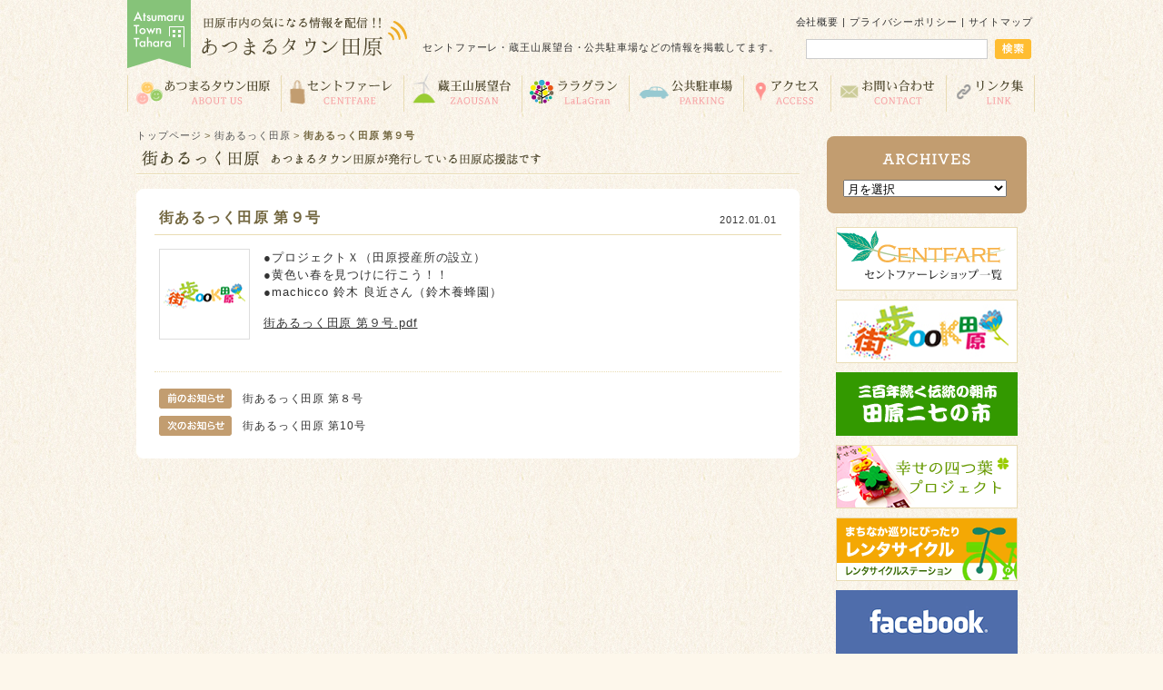

--- FILE ---
content_type: text/html; charset=UTF-8
request_url: http://www.tahara-tmo.com/alook/242
body_size: 5231
content:
<!DOCTYPE html PUBLIC "-//W3C//DTD XHTML 1.0 Transitional//EN" "http://www.w3.org/TR/xhtml1/DTD/xhtml1-transitional.dtd">
<html xmlns="http://www.w3.org/1999/xhtml" lang="ja">

<head profile="http://gmpg.org/xfn/11">
<meta http-equiv="Content-Type" content="text/html; charset=UTF-8" />
<title>街あるっく田原 第９号 &laquo;  あつまるタウン田原 | 田原市の気になる情報を配信</title>
<link rel="alternate" type="application/rss+xml" title="あつまるタウン田原 | 田原市の気になる情報を配信 RSS Feed" href="http://www.tahara-tmo.com/feed" />
<style type="text/css" media="all">@import url(http://www.tahara-tmo.com/wp/wp-content/themes/atttmp/style.css?1709229473);</style>
<link rel='stylesheet' id='contact-form-7-css'  href='http://www.tahara-tmo.com/wp/wp-content/plugins/contact-form-7/includes/css/styles.css?ver=4.1.2' type='text/css' media='all' />
<link rel='stylesheet' id='wp-pagenavi-css'  href='http://www.tahara-tmo.com/wp/wp-content/plugins/wp-pagenavi/pagenavi-css.css?ver=2.70' type='text/css' media='all' />
<link rel='stylesheet' id='jquery.lightbox.min.css-css'  href='http://www.tahara-tmo.com/wp/wp-content/plugins/wp-jquery-lightbox/styles/lightbox.min.css?ver=1.4.6' type='text/css' media='all' />
<script type='text/javascript' src='http://ajax.googleapis.com/ajax/libs/jquery/1.7.2/jquery.min.js?ver=1.7.2'></script>
<link rel="EditURI" type="application/rsd+xml" title="RSD" href="http://www.tahara-tmo.com/wp/xmlrpc.php?rsd" />
<link rel="wlwmanifest" type="application/wlwmanifest+xml" href="http://www.tahara-tmo.com/wp/wp-includes/wlwmanifest.xml" /> 
<link rel='prev' title='街あるっく田原 第８号' href='http://www.tahara-tmo.com/alook/238' />
<link rel='next' title='街あるっく田原 第10号' href='http://www.tahara-tmo.com/alook/247' />
<meta name="generator" content="WordPress 4.0.1" />
<link rel='canonical' href='http://www.tahara-tmo.com/alook/242' />
<link rel='shortlink' href='http://www.tahara-tmo.com/?p=242' />
<link rel="stylesheet" type="text/css" href="http://www.tahara-tmo.com/wp/wp-content/plugins/business-calendar/business-calendar.css" />
<script type="text/javascript">
	window._se_plugin_version = '8.1.9';
</script>
<script type="text/javascript" src="http://www.tahara-tmo.com/wp/wp-content/themes/atttmp/js/BiggerLink.js"></script>
<script type="text/javascript" src="http://www.tahara-tmo.com/wp/wp-content/themes/atttmp/js/function.js"></script>

<script type="text/javascript">

  var _gaq = _gaq || [];
  _gaq.push(['_setAccount', 'UA-38088384-6']);
  _gaq.push(['_trackPageview']);

  (function() {
    var ga = document.createElement('script'); ga.type = 'text/javascript'; ga.async = true;
    ga.src = ('https:' == document.location.protocol ? 'https://ssl' : 'http://www') + '.google-analytics.com/ga.js';
    var s = document.getElementsByTagName('script')[0]; s.parentNode.insertBefore(ga, s);
  })();

</script>

</head>

<body>
<div id="header">
	<h1 class="sitetitle"><a href="http://www.tahara-tmo.com/">あつまるタウン田原 | 田原市の気になる情報を配信</a></h1>
	<div class="header-word">
	<p>セントファーレ・蔵王山展望台・公共駐車場などの情報を掲載してます。</p>
	</div>
    <div class="header-menu">
    <p class="font11"><a href="http://www.tahara-tmo.com/company">会社概要</a> | <a href="http://www.tahara-tmo.com/privacypolicy">プライバシーポリシー</a> | <a href="http://www.tahara-tmo.com/sitemap">サイトマップ</a></p>
    <div class="search">
    <form method="get" action="http://www.tahara-tmo.com" id="searchform">
	<input type="text" name="s" id="keywords" />
	<input type="image" src="http://www.tahara-tmo.com/wp/wp-content/themes/atttmp/images/searchbtn.png" alt="検索" id="searchBtn" />
	</form>
    </div>
    </div>
    
    <div id="globalnavi">
	  <ul id="g-navi">
			<li id="navi1"><a href="http://www.tahara-tmo.com/company" target="_self">あつまるタウン田原</a></li>
			<li id="navi2"><a href="http://www.tahara-tmo.com/centfare" target="_self">セントファーレ</a></li>
			<li id="navi3"><a href="http://www.tahara-tmo.com/zaosan" target="_self">蔵王山展望台</a></li>
			<li id="navi4"><a href="https://www.lalagran.com" target="_blank">ララグラン</a></li>
			<li id="navi5"><a href="http://www.tahara-tmo.com/parking" target="_self">公共駐車場</a></li>
			<li id="navi6"><a href="http://www.tahara-tmo.com/access" target="_self">交通アクセス</a></li>
			<li id="navi7"><a href="http://www.tahara-tmo.com/contact" target="_self">お問い合わせ</a></li>
			<li id="navi8"><a href="http://www.tahara-tmo.com/link" target="_self">リンク集</a></li>
	  </ul>
	</div>
</div>
<div id="layout">
<div id="main">

<div class="breadcrumb">
<a href="http://www.tahara-tmo.com/">トップページ</a> &gt; <a href="http://www.tahara-tmo.com/c/alook">街あるっく田原</a> &gt; <strong class="current">街あるっく田原 第９号</strong></div>

<div class="ptitlebox">
<h2 class="page-title alook">街あるっく田原</h2>
</div>

	<div class="post">

	
	<div class="titlebox">
	<h2 class="atitle">街あるっく田原 第９号</h2>
	<span class="date">2012.01.01</span>
	<div class="clear"></div></div>
	<div class="content">
	<p><a href="http://www.tahara-tmo.com/alook/242" title="街あるっく田原 第９号" ><img width="100" height="100" src="http://www.tahara-tmo.com/wp/wp-content/uploads/alook_icon.gif" class="attachment-100x100 wp-post-image" alt="街あるっく田原" /></a></p>
	<p>●プロジェクトＸ（田原授産所の設立）<br />
●黄色い春を見つけに行こう！！<br />
●machicco 鈴木 良近さん（鈴木養蜂園）</p>
<p><a href="http://www.tahara-tmo.com/wp/wp-content/uploads/alook_2012.01.01.pdf" target="_blank">街あるっく田原 第９号.pdf</a></p>
	<div class="clear"></div></div>

	
		<div class="postlink">
		<div class="prev"><a href="http://www.tahara-tmo.com/alook/238" rel="prev"><img src="http://www.tahara-tmo.com/wp/wp-content/themes/atttmp/images/prevbtn.gif" width="80" height="22" /> 街あるっく田原 第８号</a></div>
		<div class="follow"><a href="http://www.tahara-tmo.com/alook/247" rel="next"><img src="http://www.tahara-tmo.com/wp/wp-content/themes/atttmp/images/followbtn.gif" width="80" height="22" /> 街あるっく田原 第10号</a></div>
	<div class="clear"></div></div>
	    
	</div><!-- .post -->
        
</div><!-- #main -->

<div id="side">
	
<div class="side-menu alook-cat">
<h3>ARCHIVES</h3>
<div class="sidebody">
	<select name="archive-dropdown" onChange='document.location.href=this.options[this.selectedIndex].value;'> 
	  <option value="">月を選択</option> 
	  	<option value='http://www.tahara-tmo.com/date/2025/08?cat=6'> 2025年8月 &nbsp;(1)</option>
	<option value='http://www.tahara-tmo.com/date/2025/03?cat=6'> 2025年3月 &nbsp;(1)</option>
	<option value='http://www.tahara-tmo.com/date/2025/02?cat=6'> 2025年2月 &nbsp;(1)</option>
	<option value='http://www.tahara-tmo.com/date/2024/12?cat=6'> 2024年12月 &nbsp;(1)</option>
	<option value='http://www.tahara-tmo.com/date/2024/03?cat=6'> 2024年3月 &nbsp;(1)</option>
	<option value='http://www.tahara-tmo.com/date/2023/09?cat=6'> 2023年9月 &nbsp;(1)</option>
	<option value='http://www.tahara-tmo.com/date/2023/05?cat=6'> 2023年5月 &nbsp;(1)</option>
	<option value='http://www.tahara-tmo.com/date/2023/03?cat=6'> 2023年3月 &nbsp;(1)</option>
	<option value='http://www.tahara-tmo.com/date/2022/12?cat=6'> 2022年12月 &nbsp;(1)</option>
	<option value='http://www.tahara-tmo.com/date/2022/08?cat=6'> 2022年8月 &nbsp;(1)</option>
	<option value='http://www.tahara-tmo.com/date/2021/12?cat=6'> 2021年12月 &nbsp;(1)</option>
	<option value='http://www.tahara-tmo.com/date/2021/10?cat=6'> 2021年10月 &nbsp;(1)</option>
	<option value='http://www.tahara-tmo.com/date/2021/08?cat=6'> 2021年8月 &nbsp;(1)</option>
	<option value='http://www.tahara-tmo.com/date/2021/03?cat=6'> 2021年3月 &nbsp;(1)</option>
	<option value='http://www.tahara-tmo.com/date/2021/02?cat=6'> 2021年2月 &nbsp;(1)</option>
	<option value='http://www.tahara-tmo.com/date/2020/11?cat=6'> 2020年11月 &nbsp;(1)</option>
	<option value='http://www.tahara-tmo.com/date/2020/02?cat=6'> 2020年2月 &nbsp;(1)</option>
	<option value='http://www.tahara-tmo.com/date/2019/10?cat=6'> 2019年10月 &nbsp;(1)</option>
	<option value='http://www.tahara-tmo.com/date/2019/09?cat=6'> 2019年9月 &nbsp;(1)</option>
	<option value='http://www.tahara-tmo.com/date/2019/03?cat=6'> 2019年3月 &nbsp;(1)</option>
	<option value='http://www.tahara-tmo.com/date/2019/02?cat=6'> 2019年2月 &nbsp;(1)</option>
	<option value='http://www.tahara-tmo.com/date/2018/12?cat=6'> 2018年12月 &nbsp;(1)</option>
	<option value='http://www.tahara-tmo.com/date/2018/11?cat=6'> 2018年11月 &nbsp;(1)</option>
	<option value='http://www.tahara-tmo.com/date/2018/06?cat=6'> 2018年6月 &nbsp;(1)</option>
	<option value='http://www.tahara-tmo.com/date/2018/03?cat=6'> 2018年3月 &nbsp;(1)</option>
	<option value='http://www.tahara-tmo.com/date/2018/02?cat=6'> 2018年2月 &nbsp;(1)</option>
	<option value='http://www.tahara-tmo.com/date/2018/01?cat=6'> 2018年1月 &nbsp;(2)</option>
	<option value='http://www.tahara-tmo.com/date/2017/03?cat=6'> 2017年3月 &nbsp;(1)</option>
	<option value='http://www.tahara-tmo.com/date/2017/02?cat=6'> 2017年2月 &nbsp;(1)</option>
	<option value='http://www.tahara-tmo.com/date/2016/12?cat=6'> 2016年12月 &nbsp;(1)</option>
	<option value='http://www.tahara-tmo.com/date/2016/11?cat=6'> 2016年11月 &nbsp;(1)</option>
	<option value='http://www.tahara-tmo.com/date/2016/03?cat=6'> 2016年3月 &nbsp;(1)</option>
	<option value='http://www.tahara-tmo.com/date/2016/02?cat=6'> 2016年2月 &nbsp;(1)</option>
	<option value='http://www.tahara-tmo.com/date/2015/11?cat=6'> 2015年11月 &nbsp;(1)</option>
	<option value='http://www.tahara-tmo.com/date/2015/09?cat=6'> 2015年9月 &nbsp;(1)</option>
	<option value='http://www.tahara-tmo.com/date/2015/08?cat=6'> 2015年8月 &nbsp;(1)</option>
	<option value='http://www.tahara-tmo.com/date/2015/06?cat=6'> 2015年6月 &nbsp;(1)</option>
	<option value='http://www.tahara-tmo.com/date/2015/03?cat=6'> 2015年3月 &nbsp;(1)</option>
	<option value='http://www.tahara-tmo.com/date/2014/11?cat=6'> 2014年11月 &nbsp;(1)</option>
	<option value='http://www.tahara-tmo.com/date/2014/10?cat=6'> 2014年10月 &nbsp;(1)</option>
	<option value='http://www.tahara-tmo.com/date/2014/08?cat=6'> 2014年8月 &nbsp;(1)</option>
	<option value='http://www.tahara-tmo.com/date/2014/07?cat=6'> 2014年7月 &nbsp;(1)</option>
	<option value='http://www.tahara-tmo.com/date/2014/06?cat=6'> 2014年6月 &nbsp;(1)</option>
	<option value='http://www.tahara-tmo.com/date/2014/03?cat=6'> 2014年3月 &nbsp;(1)</option>
	<option value='http://www.tahara-tmo.com/date/2014/02?cat=6'> 2014年2月 &nbsp;(1)</option>
	<option value='http://www.tahara-tmo.com/date/2013/11?cat=6'> 2013年11月 &nbsp;(1)</option>
	<option value='http://www.tahara-tmo.com/date/2013/10?cat=6'> 2013年10月 &nbsp;(1)</option>
	<option value='http://www.tahara-tmo.com/date/2013/09?cat=6'> 2013年9月 &nbsp;(1)</option>
	<option value='http://www.tahara-tmo.com/date/2013/07?cat=6'> 2013年7月 &nbsp;(1)</option>
	<option value='http://www.tahara-tmo.com/date/2013/03?cat=6'> 2013年3月 &nbsp;(1)</option>
	<option value='http://www.tahara-tmo.com/date/2013/01?cat=6'> 2013年1月 &nbsp;(1)</option>
	<option value='http://www.tahara-tmo.com/date/2012/11?cat=6'> 2012年11月 &nbsp;(1)</option>
	<option value='http://www.tahara-tmo.com/date/2012/09?cat=6'> 2012年9月 &nbsp;(1)</option>
	<option value='http://www.tahara-tmo.com/date/2012/07?cat=6'> 2012年7月 &nbsp;(1)</option>
	<option value='http://www.tahara-tmo.com/date/2012/05?cat=6'> 2012年5月 &nbsp;(1)</option>
	<option value='http://www.tahara-tmo.com/date/2012/03?cat=6'> 2012年3月 &nbsp;(1)</option>
	<option value='http://www.tahara-tmo.com/date/2012/01?cat=6'> 2012年1月 &nbsp;(1)</option>
	<option value='http://www.tahara-tmo.com/date/2011/11?cat=6'> 2011年11月 &nbsp;(1)</option>
	<option value='http://www.tahara-tmo.com/date/2011/09?cat=6'> 2011年9月 &nbsp;(1)</option>
	<option value='http://www.tahara-tmo.com/date/2011/07?cat=6'> 2011年7月 &nbsp;(1)</option>
	<option value='http://www.tahara-tmo.com/date/2011/04?cat=6'> 2011年4月 &nbsp;(1)</option>
	<option value='http://www.tahara-tmo.com/date/2011/02?cat=6'> 2011年2月 &nbsp;(1)</option>
	<option value='http://www.tahara-tmo.com/date/2010/12?cat=6'> 2010年12月 &nbsp;(1)</option>
	<option value='http://www.tahara-tmo.com/date/2010/10?cat=6'> 2010年10月 &nbsp;(1)</option>
	<option value='http://www.tahara-tmo.com/date/2010/09?cat=6'> 2010年9月 &nbsp;(1)</option>
	<option value='http://www.tahara-tmo.com/date/2010/07?cat=6'> 2010年7月 &nbsp;(1)</option>
	<option value='http://www.tahara-tmo.com/date/2010/04?cat=6'> 2010年4月 &nbsp;(1)</option>
	<option value='http://www.tahara-tmo.com/date/2010/02?cat=6'> 2010年2月 &nbsp;(1)</option>
	</select>
</div>
</div>
    
<div class="side-banner">
<ul>
    <li><a href="http://www.tahara-tmo.com/centfare"><img src="http://www.tahara-tmo.com/wp/wp-content/themes/atttmp/images/banner_cent.png" alt="セントファーレショップ一覧" width="200" height="70" /></a></li>
    <li><a href="http://www.tahara-tmo.com/c/alook"><img src="http://www.tahara-tmo.com/wp/wp-content/themes/atttmp/images/banner_alook.png" alt="街歩ook田原" width="200" height="70" /></a></li>
    <li><a href="http://www.tahara-tmo.com/ichi"><img src="http://www.tahara-tmo.com/wp/wp-content/themes/atttmp/images/banner_ichi.png" alt="田原二七の市" width="200" height="70" /></a></li>
    <li><a href="http://www.tahara-tmo.com/fourleaf"><img src="http://www.tahara-tmo.com/wp/wp-content/themes/atttmp/images/banner_clover.png" alt="幸せの四つ葉プロジェクト" width="200" height="70" /></a></li>
    <li><a href="http://www.city.tahara.aichi.jp/city/eco-energy/rent_cycle.html" target="_blank"><img src="http://www.tahara-tmo.com/wp/wp-content/themes/atttmp/images/banner_bake.png" alt="レンタサイクル" width="200" height="70" /></a></li>
    <li><a href="https://www.facebook.com/pages/株式会社あつまるタウン田原/243229509151281" target="_blank"><img src="http://www.tahara-tmo.com/wp/wp-content/themes/atttmp/images/banner_fb.png" alt="facebook" width="200" height="70" /></a></li>
</ul>
</div>
    
</div><!-- #side --><div class="clear"></div>
</div><!-- #layout -->

<div id="footer">
	<div class="footer-detail">
		<div class="foot-menu">
			<ul class="parent">
			<li><a href="http://www.tahara-tmo.com/c/news">ニュース一覧</a>
			<ul class="children">
			<li><a href="http://www.tahara-tmo.com/c/news/info">事務局からのお知らせ</a></li>
			<li><a href="http://www.tahara-tmo.com/c/news/cent">セントファーレ情報</a></li>
			<li><a href="http://www.tahara-tmo.com/c/news/zao">蔵王山展望台情報</a></li>
			<li><a href="http://www.tahara-tmo.com/c/news/park">公共駐車場情報</a></li>
			</ul>
			</li>
			</ul>
		</div>
		<div class="foot-menu">
			<ul class="parent">
			<li><a href="http://www.tahara-tmo.com/centfare">セントファーレ</a>
			<ul class="children">
			<li><a href="http://www.tahara-tmo.com/centfare#shoplist">ショップ一覧</a></li>
			<li><a href="http://www.tahara-tmo.com/centfare/floormap">フロアマップ</a></li>
			<li><a href="http://www.tahara-tmo.com/centfare/application">セントファーレ利用案内</a></li>
			</ul>
			</li>
			</ul>
		</div>
		<div class="foot-menu">
			<ul class="parent">
			<li><a href="http://www.tahara-tmo.com/zaosan">蔵王山展望台</a>
			<ul class="children">
			<li><a href="http://www.tahara-tmo.com/zaosan/hiking">ハイキングコース</a></li>
			<li><a href="http://www.tahara-tmo.com/zaosan/gallery">フォトギャラリー</a></li>
			<li><a href="http://www.tahara-tmo.com/zao_facilities">施設紹介</a></li>
			<li><a href="http://www.tahara-tmo.com/solar">太陽光発電パネル設置状況</a></li>
			</ul>
			</li>
			</ul>
		</div>
		<div class="foot-menu">
			<ul class="parent">
			<li><a href="http://www.tahara-tmo.com/parking">公共駐車場</a>
			<ul class="children">
			<li><a href="http://www.tahara-tmo.com/parking#post-26">田原駅南公共駐車場</a></li>
			<li><a href="http://www.tahara-tmo.com/parking#post-23">松下・柳町駐車場</a></li>
			<li><a href="http://www.tahara-tmo.com/parking#parkmap">駐車場所在地マップ</a></li>
			</ul>
			</li>
			</ul>
		</div>
		<div class="foot-menu">
			<ul class="parent">
			<li><a href="http://www.tahara-tmo.com/company">あつまるタウン田原</a>
			<ul class="children">
 			<li><a href="http://www.tahara-tmo.com/c/alook">街あるっく田原</a></li>
			<li><a href="http://www.tahara-tmo.com/ichi">田原二七の市</a></li>
			<li><a href="http://www.tahara-tmo.com/fourleaf">幸せの四つ葉プロジェクト</a></li>
			<li><a href="http://www.tahara-tmo.com/access">交通アクセス</a></li>
			<li><a href="http://www.tahara-tmo.com/contact">お問い合わせ</a></li>
			<li><a href="http://www.tahara-tmo.com/link">リンク集</a></li>
			</ul>
			</li>
  			</ul>
		</div>
	<div class="clear"></div>
        
	<div class="footer-info">
    <h3>株式会社 あつまるタウン田原</h3>
    <p>〒441-3421　田原市田原町萱町1番地　セントファーレ３F<br />
      TEL 0531-24-2345　FAX 0531-24-2346</p>
	</div>
    <div class="footer-free"><img src="http://www.tahara-tmo.com/wp/wp-content/themes/atttmp/images/foot_fs.png" alt="FREE SPOT" width="140" height="100" /></div>
    
	<div class="footer-right">
	<ul>
            <li><a href="http://www.tahara-tmo.com/company">会社概要</a></li>
            <li><a href="http://www.tahara-tmo.com/privacypolicy">プライバシーポリシー</a></li>
            <li><a href="http://www.tahara-tmo.com/sitemap">サイトマップ</a></li>
	</ul>
    <div class="copyright">
      Copyright &copy; 2026 Atsumaru Town Tahara inc. All Rights Reserved.
    </div>
    </div>
    <div class="clear"></div>
</div>
</div><!-- #footer -->

<div id="back-top">
<a href="#"><img src="http://www.tahara-tmo.com/wp/wp-content/themes/atttmp/images/pagetopbtn.png" width="50" height="70" alt="PAGE TOP" /></a>
</div>

<!--
<div id="panoramabtn"><a href="http://www.tahara-tmo.com/wp/wp-content/uploads/panoramacafeboshu202312.pdf" target="_blank"><img src="http://www.tahara-tmo.com/wp/wp-content/uploads/panoramacafe_btn.png" width="160" height="160" alt="蔵王パノラマカフェ出店者募集" class="hoverImg"></a></div>
-->

<!--
-->

<!--
<div id="lalalink"><a href="https://www.lalagran.com" target="_blank"><img src="http://www.tahara-tmo.com/wp/wp-content/themes/atttmp/images/lalagran-banner.png" width="120" height="390" alt="ララグラン" class="hoverImg"></a></div>
-->

<script type='text/javascript' src='http://www.tahara-tmo.com/wp/wp-content/plugins/contact-form-7/includes/js/jquery.form.min.js?ver=3.51.0-2014.06.20'></script>
<script type='text/javascript'>
/* <![CDATA[ */
var _wpcf7 = {"loaderUrl":"http:\/\/www.tahara-tmo.com\/wp\/wp-content\/plugins\/contact-form-7\/images\/ajax-loader.gif","sending":"\u9001\u4fe1\u4e2d ..."};
/* ]]> */
</script>
<script type='text/javascript' src='http://www.tahara-tmo.com/wp/wp-content/plugins/contact-form-7/includes/js/scripts.js?ver=4.1.2'></script>
<script type='text/javascript' src='http://www.tahara-tmo.com/wp/wp-content/plugins/business-calendar/js/jquery.tooltip.js?ver=4.0.1'></script>
<script type='text/javascript' src='http://www.tahara-tmo.com/wp/wp-content/plugins/wp-jquery-lightbox/jquery.touchwipe.min.js?ver=1.4.6'></script>
<script type='text/javascript'>
/* <![CDATA[ */
var JQLBSettings = {"showTitle":"1","showCaption":"1","showNumbers":"1","fitToScreen":"1","resizeSpeed":"400","showDownload":"0","navbarOnTop":"0","marginSize":"0","slideshowSpeed":"4000","prevLinkTitle":"\u524d\u306e\u753b\u50cf","nextLinkTitle":"\u6b21\u306e\u753b\u50cf","closeTitle":"\u30ae\u30e3\u30e9\u30ea\u30fc\u3092\u9589\u3058\u308b","image":"\u753b\u50cf ","of":"\u306e","download":"\u30c0\u30a6\u30f3\u30ed\u30fc\u30c9","pause":"(pause slideshow)","play":"(play slideshow)"};
/* ]]> */
</script>
<script type='text/javascript' src='http://www.tahara-tmo.com/wp/wp-content/plugins/wp-jquery-lightbox/jquery.lightbox.min.js?ver=1.4.6'></script>


</body>
</html>

--- FILE ---
content_type: text/css
request_url: http://www.tahara-tmo.com/wp/wp-content/themes/atttmp/style.css?1709229473
body_size: 12168
content:
@charset "utf-8";
/*
Theme Name: あつまるタウン田原
Theme URI: http://www.tahara-tmo.com
*/


/*-------------------------------------------------
共　通
-------------------------------------------------*/
body{
    text-align: center;
	font-size: 75%;
	color: #333333;
	font-family: "メイリオ", "ＭＳ Ｐゴシック", sans-serif;
    background: #FDF7EB url(images/bg001.jpg) repeat;
	/*\*/
	letter-spacing: 0.075em;
	/**/
	line-height:150%;
	vertical-align: baseline;
    margin: 0;
    padding: 0;
}

/* リンク指定 */
a { overflow: hidden;}
a img { border: 0;}
a:link { color: #333333; text-decoration: underline;}
a:visited { color: #333333; text-decoration: underline;}
a:hover { color: #FF9900; text-decoration: none;}

/* 見出し */
h1, h2, h3, h4, h5, h6, p, span,
dl, dt, dd, ol, ul, li {
	margin: 0;
	padding: 0;
}

ol,ul {
	list-style: none;
}

.clear {clear: both; line-height: 0}

hr {
	display:none;
}

.clearfix:after {
	content:""; 
	display:block; 
	height:0; 
	clear:both; 
	visibility:hidden;
}

.clearfix {display: inline-table;}
/* Hides from IE-mac \*/
* html .clearfix {height: 1%;}
/* End hide from IE-mac */

/* スペース */
.space5 { height:5px;}
.space10 { height:10px;}
.space15 { height:15px;}
.space20 { height:20px;}
.space30 { height:30px;}
.space40 { height:40px;}
.space50 { height:50px;}

/* フォントサイズ */
.font10	{font-size: 10px;}
.font11	{font-size: 11px;}
.font12	{font-size: 12px;}
.font13	{font-size: 13px;}
.font14	{font-size: 14px;}
.font15	{font-size: 15px;}
.font16	{font-size: 16px;}
.font17	{font-size: 17px;}
.font18	{font-size: 18px;}
.font19	{font-size: 19px;}
.font20	{font-size: 20px;}
.font24	{font-size: 24px;}

/* 画像配置 */
.alignnone {margin: 0 15px 15px 0;}
.alignleft {margin: 0 20px 15px 0; float: left;}
.alignright {margin: 0 0 15px 25px; float: right;}
.aligncenter {margin: 0 auto 15px auto; display:block; clear: both;}
.wp-caption-text {margin: 0; padding:3px; font-size: 12px; text-align: center;} 

/* ヘッダー */
#header {
	width:1000px;
	margin:0 auto;
	padding: 0 20px;
	height: 130px;
	text-align: left;
}
.sitetitle {
    width: 310px;
	height: 80px;
	padding: 0;
	margin: 0;
	float: left;
}
.sitetitle a {
	margin: 0;
	padding: 0;
	width: 310px;
	height: 80px;
	text-indent: -1000em;
	display: block;
	background: url(images/site_title.png) no-repeat;
}
.header-word {
	width: 400px;
	margin: 45px 0 0 15px;
	overflow: hidden;
	float: left;
}
.header-word p {
	margin: 0;
	padding: 0;
	font-size: 11px;
	line-height:140%;
}
.header-menu {
	width: 270px;
	float: right;
	padding:15px 3px 0 0;
}
.header-menu p {
	text-align:right;
	margin: 0;
	padding: 0;
}
.header-menu #searchform {
    position: relative;
	margin: 10px 0 0;
	padding: 0 0 0 20px;
}
.header-menu #keywords {  
	width: 198px;
	height: 20px;
    border: 1px solid #CCC;
    padding: 0;
}
.header-menu #searchBtn {
    position: absolute;
    top: 0;
    left: 228px;
}
.header-menu a:link{color:#333333;text-decoration:none;}
.header-menu a:visited{color:#333333;text-decoration:none;}
.header-menu a:hover{color: #FF9900;text-decoration:none;}

/* ナビゲーション */
#globalnavi {
	clear: both;
	width: 1000px;
	margin: 0;
	padding: 0;
	float: left;
}
ul#g-navi {
	width: 1000px;
	height: 43px;
	margin: 0;
	padding: 0;
	list-style: none;
}
#g-navi li {
	float: left;
	text-indent: -1000em;
}
#g-navi a {
	text-decoration: none;
	overflow: hidden;
	background: url(images/gnavibtn180427.png) no-repeat;
}
#navi1,#navi1 a {
	display: block;
	width: 169px;
	height: 43px;
	margin: 0px;
	padding: 0px;
}
#navi2,#navi2 a {
	display: block;
	width: 135px;
	height: 43px;
	margin: 0px;
	padding: 0px;
}
#navi3,#navi3 a{
	display: block;
	width: 130px;
	height: 43px;
	margin: 0px;
	padding: 0px;
}
#navi4,#navi4 a{
	display: block;
	width: 118px;
	height: 43px;
	margin: 0px;
	padding: 0px;
}
#navi5,#navi5 a {
	display: block;
	width: 126px;
	height: 43px;
	margin: 0px;
	padding: 0px;
}
#navi6,#navi6 a {
	display: block;
	width: 96px;
	height: 43px;
	margin: 0px;
	padding: 0px;
}
#navi7,#navi7 a {
	display: block;
	width: 127px;
	height: 43px;
	margin: 0px;
	padding: 0px;
}
#navi8,#navi8 a {
	display: block;
	width: 99px;
	height: 43px;
	margin: 0px;
	padding: 0px;
}

#navi1 a { background-position: 0px 0px;}
#navi2 a { background-position: -169px 0px;}
#navi3 a { background-position: -304px 0px;}
#navi4 a { background-position: -434px 0px;}
#navi5 a { background-position: -552px 0px;}
#navi6 a { background-position: -678px 0px;}
#navi7 a { background-position: -774px 0px;}
#navi8 a { background-position: -901px 0px;}
#navi1 a:hover { background-position: 0px -43px;}
#navi2 a:hover { background-position: -169px -43px;}
#navi3 a:hover { background-position: -304px -43px;}
#navi4 a:hover { background-position: -434px -43px;}
#navi5 a:hover { background-position: -552px -43px;}
#navi6 a:hover { background-position: -678px -43px;}
#navi7 a:hover { background-position: -774px -43px;}
#navi8 a:hover { background-position: -901px -43px;}

/* レイアウト */
#layout {
	position:relative;
	margin: 0 auto;
	width: 990px;
	text-align: left;
	padding: 10px 20px 40px 30px;
	z-index: 100;
}

#layout a:hover img {
	opacity:0.8;
	filter: alpha(opacity=80);
	-ms-filter: "alpha(opacity=80)";
}
#layout a:hover img.hoverImg {
	opacity:1;
	filter: alpha(opacity=100);
	-ms-filter: "alpha(opacity=100)";
}

#main {
	float: left;
	width: 730px;
	margin: 0;
	padding: 0;
}
#side {
	float: right;
	width: 220px;
	margin: 0;
	padding: 10px 10px 0 0;
	position: relative;
}

/* ページトップ */
.pagetop {
	clear:both;
	text-align: right;
	margin: 0;
	padding: 20px 50px 15px;
}

/* フッター */
#footer {
	width:100%;
	min-width: 1040px;
	line-height: 140%;
	margin: 0 auto;
	padding: 25px 0 40px;
	background: url(images/footbg.png) top repeat-x;
}

.footer-detail {
	margin: 0 auto;
	width:980px;
	padding: 0 30px;
	text-align: left;
}
.footer-detail a:link{color:#726642;text-decoration:none;}
.footer-detail a:visited{color:#726642;text-decoration:none;}
.footer-detail a:hover{color:#FF9900;text-decoration:none;}

.foot-menu {
	width: 196px;
	margin: 0;
	padding: 0;
	float: left;
}
.foot-menu ul.parent {
	margin: 0;
	padding: 0;
	list-style: none;
}
.foot-menu ul.parent li {
	font-size: 13px;
	color: #726642;
	font-weight: bold;
	line-height: 140%;
	margin: 0 0 7px 0;
	padding: 0 5px 0 10px;
	background-image: url(images/arrow01.png);
	background-position: 0 5px;
	background-repeat: no-repeat;
}
.foot-menu ul.children {
	margin: 0;
	padding: 0;
	list-style: none;
}
.foot-menu ul.children li {
	font-size: 12px;
	color: #726642;
	font-weight: normal;
	line-height: 140%;
	margin: 7px 0 0 0;
	padding: 0 5px 0 10px;
	background-image: url(images/arrow01.png);
	background-position: 0 4px;
	background-repeat: no-repeat;
}

.footer-info {
	float: left;
	width: 330px;
	padding: 35px 0 0;
}
.footer-info h3 {
	font-size: 14px;
	color: #726642;
	margin: 0 0 8px;
	padding: 0;
}
.footer-info p {
	font-size: 11px;
	line-height: 150%;
	margin: 0;
	padding: 0;
}
.footer-free {
	float: left;
	width: 140px;
	height: 100px;
	padding: 0;
}
.footer-right {
	float: right;
	width: 400px;
	margin: 0;
	padding: 50px 0 0;
}
.footer-right ul {
	margin: 0;
	padding: 0 0 0 60px;
	list-style: none;
}
.footer-right li {
	float: left;
	font-size: 12px;
	margin: 0 15px 0 0;
	padding-left: 10px;
	background-image: url(images/arrow01.png);
	background-position: 0 4px;
	background-repeat: no-repeat;
}
.copyright {
	clear: both;
	margin: 0;
	padding: 10px 0 0;
	font-size: 10px;
	font-family:Verdana, Geneva, sans-serif;
	text-align: right;
	letter-spacing: 0.05em;
}

/* サイド */
.side-menu {
	margin: 0 0 15px;
	padding: 10px 18px;
	-webkit-border-radius: 8px;
	-moz-border-radius: 8px;
	border-radius: 8px;
	behavior: url(http://www.tahara-tmo.com/wp/wp-content/themes/atttmp/js/PIE.htc);
	position: relative;
}

.news-cat {
	background: #80B76C;
}
.news-cat h3 {
	width: 184px;
	height: 20px;
	font-size: 17px;
	text-indent: -1000em;
	color:#FFF;
	margin: 5px 0;
	padding: 0;
	background: url(images/side-newstitle.gif);
}
.cent-cat {
	background: #70B793;
}
.zao-cat {
	background: #92C5CD;
}
.park-cat {
	background: #9999CC;
}
.clover-cat {
	background: #FFB1C8;
}
.alook-cat {
	background: #C29D70;
}
.alook-cat h3 {
	width: 184px;
	height: 20px;
	font-size: 17px;
	text-indent: -1000em;
	color:#FFF;
	margin: 5px 0;
	padding: 0;
	background: url(images/side-alooktitle.gif);
}

.sidebody {
	margin: 0;
	padding: 8px 0 0;
}
.sidebody ul.parent {
	margin: 0;
	padding: 0;
	list-style: none;
}
.sidebody ul.parent li {
  font-size: 13px;
  color:#FFFFFF;
  line-height: 140%;
  margin: 0 0 8px 0;
  padding: 0 0 7px 12px;
  background-image: url(images/side-arrow.png);
  background-position: 3px 4px;
  background-repeat: no-repeat;
  border-bottom: #FFFFFF 1px dotted;
}
.sidebody ul.children {
  margin: 0 0 3px 0;
  padding: 0;
  list-style: none;
}
.sidebody ul.children li {
  font-size: 12px;
  color:#FFFFFF;
  line-height: 140%;
  margin: 8px 0 0 0;
  padding: 0 0 0 12px;
  background-image: url(images/side-arrow.png);
  background-position: 3px 4px;
  background-repeat: no-repeat;
  border-bottom: none;
}
.sidebody a:link{color:#FFF;text-decoration:none;}
.sidebody a:visited{color:#FFF;text-decoration:none;}
.sidebody a:hover{color: #F7E473;text-decoration:none;}
.sidebody select {
	width: 180px;
	margin: 0 0 8px;
}

.side-banner {
	width: 220px;
	margin: 0 auto;
	padding: 0;
}
.side-banner ul {
	margin: 0;
	padding: 0;
	list-style: none;
}
.side-banner li {
	margin-bottom: 10px;
	text-align: center;
}
.side-banner li img {
	vertical-align: bottom;
}

/*-------------------------------------------------
トップページ
-------------------------------------------------*/
/* TOP インフォメーション */
#t_main {
	width: 100%;
	min-width: 1040px;
	height: 425px;
	margin: 0 auto;
	padding: 15px 0 0;
	background: url(images/mainbg.png) top center no-repeat;
}

#parent {
	width: 1000px;
	margin: 0 auto;
}
#mainImg1 {
	margin-right: 20px;
}
#mainImg2 {
	margin: 0;
}
.imgBox a {
	z-index: 1;
	position: relative;
	cursor: pointer;
}
.imgBox {
	float: left;
	width: 490px;
	height: 360px;
	overflow: hidden;
	line-height: 0;
	font-size: 0;
	cursor: pointer;
	-webkit-transition: background 0.2s ease-out, opacity 0.3s ease-out;
	   -moz-transition: background 0.2s ease-out, opacity 0.3s ease-out;
	        transition: background 0.2s ease-out, opacity 0.3s ease-out;
}
.catch {
	z-index: 10;
	position: relative;
	width: 490px;
	padding: 0;
	margin: -360px 0 0;
	line-height: 0;
	font-size: 0;
	-webkit-transition: background-color 0.2s ease-out;
	   -moz-transition: background-color 0.2s ease-out;
	        transition: background-color 0.2s ease-out;
	
}
#parent {
	-webkit-transition: opacity 0.3s ease-out;
	   -moz-transition: opacity 0.3s ease-out;
	        transition: opacity 0.3s ease-out;
	behavior: url(http://www.tahara-tmo.com/wp/wp-content/themes/atttmp/js/PIE.htc);
	position: relative;
}
#parent:hover > section {
	opacity: 0.5;
}
#parent:hover > .imgBox:hover {
	opacity: 1;
}
#indicator {
	width: 100%;
	height: 50px;
	position: absolute;
	text-align: center;
	top: 150px;
	left: 0;
	z-index: -1;
	opacity: 1;
	-webkit-transition: all 0.5s ease-out;
	   -moz-transition: all 0.5s ease-out;
	        transition: all 0.5s ease-out;
}
#indicator.complete {
	opacity: 0;
}
#intro {
	position: absolute;
	top: 15px;
	left: 0;
	z-index: 0;
	width: 100%;
	text-align: center;
	margin: 0 auto;
}
#intro img {
	display: block;
	margin: 0 auto;
	border-radius: 5px;
}
.window {
	width: 490px;
	height: 360px;
	margin: 0px;
	overflow: hidden;
	position: relative;
}
.imageReel {
	position: absolute;
	top: 0;
	left: 0;
	width: 490px;
}
.imageReel li {
	width: 490px;
	margin: 0 0 5px 0;
	padding: 0;
	line-height: 0;
	font-size: 0;
}
#machi {
    position: relative;
    z-index: 100;
    width: 100%;
	height: 110px;
    margin: -57px auto 0;
	padding: 0;
	background: url(images/machinamibg.png) center no-repeat;
}

.top-info {
	float: left;
	width: 540px;
	margin: 0;
	padding: 0;
}
.t_titlebox {
	width: 540px;
	height: 31px;
	margin: 0 0 10px;
	padding: 0;
	background: url(images/underline01.gif) bottom repeat-x;
}
.t_titlebox span {
	float: right;
	padding: 1px 5px 0 0;
}
.top-info h2 {
	width: 320px;
	height: 25px;
	font-size: 18px;
	text-indent: -1000em;
	margin: 0;
	padding: 0;
	background: url(images/t_news_title.png);
	float: left;
}

/* 記事リスト設定 */
.post-list {
	margin: 0 0 8px;
	padding: 0 5px 10px;
	background: url(images/underline01.gif) bottom repeat-x;
}
.post-list .date {
	width: 85px;
	float: left;
	font-size: 12px;
	color: #71A15F;
	line-height:150%;
	margin: 3px 0 0;
	padding-left: 10px;
	background-image: url(images/arrow01.png);
	background-repeat: no-repeat;
	background-position: 0 5px;
}
.post-list .title {
	width: 355px;
	float: left;
	font-size: 12px;
	line-height:150%;
	margin: 2px 0 0;
	padding: 0;
	font-weight: normal;
}
.post-list .title a:link{color:#444444;text-decoration:none;}
.post-list .title a:visited{color:#444444;text-decoration:none;}
.post-list .title a:hover{color: #FF9900;text-decoration:none;}
.new {
	font-size: 9px;
	font-family:Verdana, Geneva, sans-serif;
	color: #FF0033;
}

/* カテゴリーアイコン */
.i_news {
	width: 70px;
	height: 22px;
	font-size: 11px;
	color:#81B96F;
	text-indent: -1000em;
	background: url(images/icon_news.png);
	margin: 0 10px 0 0;
	padding: 0;
	float: left;
}
.i_cent {
	width: 70px;
	height: 22px;
	font-size: 11px;
	color:#81B96F;
	text-indent: -1000em;
	background: url(images/icon_cent.png);
	margin: 0 10px 0 0;
	padding: 0;
	float: left;
}
.i_zao {
	width: 70px;
	height: 22px;
	font-size: 11px;
	color:#81B96F;
	text-indent: -1000em;
	background: url(images/icon_zao.png);
	margin: 0 10px 0 0;
	padding: 0;
	float: left;
}
.i_park {
	width: 70px;
	height: 22px;
	font-size: 11px;
	color:#81B96F;
	text-indent: -1000em;
	background: url(images/icon_park.png);
	margin: 0 10px 0 0;
	padding: 0;
	float: left;
}

.t_banner {
	float:right;
	width: 420px;
	margin: 0;
	padding: 5px 0 0;
}
.t_banner ul {
}
.t_banner li {
	width: 200px;
	height: 70px;
	margin: 0 10px 10px 0;
	padding: 0;
	float: left;
}
.side-banner li img {
	vertical-align: bottom;
}

/*-------------------------------------------------
ページ設定
-------------------------------------------------*/
/* カテゴリーイメージ */
.cat-img {
	width: 1000px;
	height: 180px;
	margin: 0 auto;
	padding: 0 20px;
	position:relative;
}
.cat-img h1 {
	width: 1000px;
	height: 180px;
	color: #726640;
	font-size: 26px;
	text-indent: -1000em;
	margin: 0;
	padding: 0;
}
.cent-title {
	background: url(images/cent_main.png) no-repeat;
}
.zao-title {
	background: url(images/zao_main.png) no-repeat;
}
.park-title {
	background: url(images/park_main.png) no-repeat;
}

/* パンくず */
.breadcrumb {
	font-size: 11px;
	color: #72663F;
	margin: 0 0 5px;
	padding: 0;
}
.breadcrumb a:link{color:#555555;text-decoration:none;}
.breadcrumb a:visited{color:#555555;text-decoration:none;}
.breadcrumb a:hover{color:#FF9900;text-decoration:none;}

/* ページタイトル */
.ptitlebox {
	width: 730px;
	height: 30px;
	margin: 0 0 15px;
	padding: 0;
	background: url(images/underline01.gif) bottom repeat-x;
}
.page-title {
	width: 730px;
	font-size: 18px;
	color: #72663F;
	line-height: 140%;
	margin: 0 0 15px;
	padding: 0;
	/*\*/
	letter-spacing: 0.08em;
	/**/
}
.news {
	height: 25px;
	text-indent: -1000em;
	background: url(images/pagetitlebg.png) 0 0 no-repeat;
}
.news-info {
	height: 25px;
	text-indent: -1000em;
	background: url(images/pagetitlebg.png) 0 -500px no-repeat;
}
.news-cent {
	height: 25px;
	text-indent: -1000em;
	background: url(images/pagetitlebg.png) 0 -525px no-repeat;
}
.news-zao {
	height: 25px;
	text-indent: -1000em;
	background: url(images/pagetitlebg.png) 0 -550px no-repeat;
}
.news-park {
	height: 25px;
	text-indent: -1000em;
	background: url(images/pagetitlebg.png) 0 -575px no-repeat;
}
.cent-top {
	height: 25px;
	text-indent: -1000em;
	background: url(images/pagetitlebg.png) 0 -25px no-repeat;
}
.cent-floor {
	height: 25px;
	text-indent: -1000em;
	background: url(images/pagetitlebg.png) 0 -475px no-repeat;
}
.cent-shopinfo {
	height: 25px;
	text-indent: -1000em;
	background: url(images/pagetitlebg.png) 0 -50px no-repeat;
}
.cent-mailm {
	height: 25px;
	text-indent: -1000em;
	background: url(images/pagetitlebg.png) 0 -75px no-repeat;
}
.cent-app {
	height: 25px;
	text-indent: -1000em;
	background: url(images/pagetitlebg.png) 0 -100px no-repeat;
}
.zao-hiking {
	height: 25px;
	text-indent: -1000em;
	background: url(images/pagetitlebg.png) 0 -125px no-repeat;
}
.zao-pg {
	height: 25px;
	text-indent: -1000em;
	background: url(images/pagetitlebg.png) 0 -150px no-repeat;
}
.zao-shisetsu {
	height: 25px;
	text-indent: -1000em;
	background: url(images/pagetitlebg.png) 0 -175px no-repeat;
}
.zao-panel {
	height: 25px;
	text-indent: -1000em;
	background: url(images/pagetitlebg.png) 0 -200px no-repeat;
}
.parking {
	height: 25px;
	text-indent: -1000em;
	background: url(images/pagetitlebg.png) 0 -225px no-repeat;
}
.alook {
	height: 25px;
	text-indent: -1000em;
	background: url(images/pagetitlebg.png) 0 -250px no-repeat;
}
.ichi {
	height: 25px;
	text-indent: -1000em;
	background: url(images/pagetitlebg.png) 0 -275px no-repeat;
}
.access {
	height: 25px;
	text-indent: -1000em;
	background: url(images/pagetitlebg.png) 0 -300px no-repeat;
}
.contact {
	height: 25px;
	text-indent: -1000em;
	background: url(images/pagetitlebg.png) 0 -325px no-repeat;
}
.link {
	height: 25px;
	text-indent: -1000em;
	background: url(images/pagetitlebg.png) 0 -350px no-repeat;
}
.policy {
	height: 25px;
	text-indent: -1000em;
	background: url(images/pagetitlebg.png) 0 -375px no-repeat;
}
.sitemap {
	height: 25px;
	text-indent: -1000em;
	background: url(images/pagetitlebg.png) 0 -400px no-repeat;
}
.company {
	height: 25px;
	text-indent: -1000em;
	background: url(images/pagetitlebg.png) 0 -425px no-repeat;
}
.about {
	height: 25px;
	text-indent: -1000em;
	background: url(images/pagetitlebg.png) 0 -450px no-repeat;
}
.clover {
	height: 25px;
	text-indent: -1000em;
	background: url(images/pagetitlebg.png) 0 -600px no-repeat;
}
.searchtitle {
	margin: 0 5px;
	padding: 0 0 5px;
}

.post {
	margin: 0 0 15px;
	padding: 20px 20px 15px;
	background: #FFF;
	-webkit-border-radius: 8px;
	-moz-border-radius: 8px;
	border-radius: 8px;
	behavior: url(http://www.tahara-tmo.com/wp/wp-content/themes/atttmp/js/PIE.htc);
	position: relative;
}
.post .titlebox {
	width: 680px;
	margin: 0 0 15px;
	padding: 0 5px 7px;
	border-bottom: #E9DCB4 1px solid;
}
.post .titlebox .title {
	width: 510px;
	font-size: 16px;
	color: #72663F;
	line-height:140%;
	margin: 0;
	padding: 1px 0 0;
	letter-spacing: 0.08em;
	float: left;
}
.post .titlebox .title a {color:#72663F; text-decoration:none;}
.post .titlebox .title a:hover {color:#FF9900; text-decoration:none;}

.post .titlebox .atitle {
	width: 580px;
	font-size: 16px;
	color: #72663F;
	line-height:140%;
	margin: 0;
	padding: 1px 0 0;
	letter-spacing: 0.08em;
	float: left;
}
.post .titlebox .atitle a {color:#72663F; text-decoration:none;}
.post .titlebox .atitle a:hover {color:#FF9900; text-decoration:none;}

.post .titlebox .stitle {
	font-size: 16px;
	color: #72663F;
	line-height:140%;
	margin: 0;
	padding: 1px 0 0;
	letter-spacing: 0.08em;
}
.post .titlebox .stitle a {color:#72663F; text-decoration:none;}
.post .titlebox .stitle a:hover {color:#FF9900; text-decoration:none;}

.post .titlebox .date {
	width: 80px;
	font-size: 11px;
	text-align: right;
	color:#333;
	margin: 5px 0 0;
	padding: 0;
	float: right;
}
.post .content {
	font-size: 13px;
	margin: 0;
	padding: 0 5px;
}
.post .content .wp-post-image {margin: 0 15px 10px 0; float: left;}
.post .content h1,h2,h3,h4,h5,h6 {
	line-height: 140%;
	margin: 0 0 10px;
	padding: 0;
}
.post .content p {
	line-height:150%;
	margin: 0 0 15px;
	padding: 0;
}
/* 詳細ボタン */
.post .content a.more-link {
	width: 100px;
	height: 24px;
	margin: 0 0 10px;
	padding: 0;
	text-indent: -1000em;
	background: url(images/shosaibtn.gif) no-repeat;
	float: right;
}
.post .content table {
	width: 680px;
	border-top: 1px solid #CCC;
	border-bottom: none;
	border-left: 1px solid #CCC;
	border-right: none;
	line-height: 140%;
	font-size: 13px; /* Windows Internet Explorer 5対策のため、フォントサイズを指定 */
	/*\*/
	letter-spacing: 0.05em;
	/**/
	margin: 0 0 10px;
}
.post .content th {
	width: 130px;
	border-top: none;
	border-bottom: 1px solid #CCC;
	border-left: none;
	border-right:  1px solid #CCC;
	padding: 8px;
	font-weight: normal;
	color: #333;
	text-align: center;
	background-color: #EDE6CE;
}
.post .content td {
	border-top: none;
	border-bottom: 1px solid #CCC;
	border-left: none;
	border-right:  1px solid #CCC;
	padding: 8px;
	color: #333;
	vertical-align: middle;
}
.post .content .sho {
	clear: both;
	font-size: 11px;
	text-align: right;
}

/* 記事ナビゲーション */
.postlink {
	margin: 25px 0 0;
	padding: 20px 0 0;
	font-size: 12px;
	border-top: #E9DCB4 1px dotted;
}
.postlink .prev {
	margin: 0 5px 10px;
	padding: 0;
}
.postlink .follow {
	margin: 0 5px 10px;
	padding: 0;
}
.postlink img {
	margin: -2px 8px 0 0;
	padding: 0;
	vertical-align: middle;
}
.postlink a {color:#333333; text-decoration:none;}
.postlink a:hover {color:#FF9900; text-decoration:none;}

/*-------------------------------------------------
セントファーレ
-------------------------------------------------*/
.side-data {
	width: 200px;
	margin: 0 0 15px;
	padding: 15px 10px;
	background: url(images/side_databg.png) top no-repeat;
}
.side-data h3.cent_data {
	width: 200px;
	height: 35px;
	font-size: 14px;
	color: #593E1A;
	text-indent: -1000em;
	margin: 0 0 5px;
	padding: 0;
	background: url(images/side_data_centtitle.gif);
}
.side-data dl {
	margin: 0 5px;
	padding: 0;
	letter-spacing: 0;
}
.side-data dt {
	clear:left;
	float:left;
	display:block;
	width:65px;
	margin: 0 0 2px 0;
	text-align:left;
	padding: 0;
}
.side-data dd {
	float: left;
	display: block;
	width: 125px;
	margin: 0 0 2px 0;
	padding: 0;
	text-align:left;
}
.side-data p {
	text-align:center;
	margin: 0;
	padding: 10px 0 3px;
}

/* ショップfla */
.cent-mov {
	margin: 0 0 20px;
}

/* ショップ一覧 */
.shop-list {
	width: 720px;
	margin: 0;
	padding: 0 5px;
}
.floorbox {
	clear: both;
	width: 720px;
	height: 30px;
	margin: 0 0 10px;
	padding: 0;
}
.floorbox .floor {
	width: 40px;
	height: 30px;
	font-size: 18px;
	color: #4C462C;
	text-indent: -1000em;
	margin: 0 15px 0 0;
	padding: 0;
	/*\*/
	letter-spacing: 0.08em;
	/**/
	display:block;
	float: left;
}
.floorbox span {
	float: left;
	padding: 6px 0 0;
	margin: 0;
}
.firstf {
	background: url(images/cent_floor.png) 0 0 no-repeat;
}
.secondf {
	background: url(images/cent_floor.png) 0 -30px no-repeat;
}
.thirdf {
	background: url(images/cent_floor.png) 0 -60px no-repeat;
}

dl.shop {
	width: 120px;
	height: 198px;
	text-align: left;
	letter-spacing: 0.05em;
	margin: 0 5px 10px;
	padding: 7px;
	float: left;
	background: #FFF;
	-webkit-border-radius: 6px;
	-moz-border-radius: 6px;
	border-radius: 6px;
	cursor: pointer;
	behavior: url(http://www.tahara-tmo.com/wp/wp-content/themes/atttmp/js/PIE.htc);
	position: relative;
}
dl.shop:hover {
	-moz-box-shadow: 1px 1px 5px #F8E6D3;
	-webkit-box-shadow: 1px 1px 5px #F8E6D3;
	box-shadow: 1px 1px 5px #F8E6D3;
	-moz-transform: scale(1.03,1.03);
	-webkit-transform: scale(1.03,1.03);
	transform: scale(1.03,1.03);
}
dl.shop dd {
}
dl.shop dd.shop-photo {
	height: 120px;
	margin: 0 0 8px;
	padding: 0;
}
dl.shop dd.shop-name {
	height: 30px;
	font-size: 12px;
	font-weight: bold;
	line-height: 140%;
	letter-spacing: 0.05em;
	overflow: hidden;
	margin: 0 0 5px;
	padding: 0 2px;
}
dl.shop dd.shop-copy {
	height: 28px;
	font-size: 11px;
	line-height: 140%;
	letter-spacing: 0.05em;
	color: #333;
	overflow: hidden;
	margin: 0;
	padding: 0 2px;
}
.shop-list a {color:#6C6044; text-decoration:none;}
.shop-list a:hover {color:#FF9900; text-decoration:none;}

/* ショップ詳細 */
.post .title2 {
	font-size: 22px;
	color: #67513C;
	line-height:140%;
	margin: 0 0 20px;
	padding: 0 5px 7px;
	letter-spacing: 0.08em;
	border-bottom: #E9DCB4 1px solid;
}
.post .shop-content {
	font-size: 13px;
	margin: 0;
	padding: 0;
}
.post .shop-content .wp-post-image {margin: 0 0 15px 25px; float: right;}
.post .shop-content .shopcatch {
	font-size: 18px;
	color: #FF766B;
	margin: 0 0 12px;
	padding: 0 7px;
}
.post .shop-content p {
	line-height:150%;
	margin: 0 0 15px;
	padding: 0 7px;
}
.post .shop-content .shopbar {
	clear: both;
	font-size: 18px;
	color: #67513C;
	margin: 30px 0 20px;
	padding: 9px 11px;
	background: #F7E473;
	-webkit-border-radius: 6px;
	-moz-border-radius: 6px;
	border-radius: 6px;
	behavior: url(http://www.tahara-tmo.com/wp/wp-content/themes/atttmp/js/PIE.htc);
	position: relative;
}
.post .shop-content .shop-data {
	width: 676px;
	margin: 0 0 20px;
	padding: 0 7px;
}
.post .shop-content .shop-data dl,dt,dd {
	margin: 0;
	padding: 0;
}
.post .shop-content .shop-data dl {
	border: 1px solid #DDD;
	border-top: none;
	background: #F9F7EA;
}
.post .shop-content .shop-data dt,dd {
	padding: 8px;
	min-height: 20px;
}
.post .shop-content .shop-data dt {
	border-top: 1px solid #DDD;
	clear: left;
	float: left;
	width: 110px;
	text-align: center;
	font-weight: bold;
}
.post .shop-content .shop-data dd {
	width: 531px;
	margin-left: 126px;
	border-top: 1px solid #DDD;
	border-left: 1px solid #DDD;
	background: #FFF;
}

.post .shop-content table {
	width: 676px;
	border-top: 1px solid #CCC;
	border-bottom: none;
	border-left: 1px solid #CCC;
	border-right: none;
	line-height: 140%;
	font-size: 13px; /* Windows Internet Explorer 5対策のため、フォントサイズを指定 */
	/*\*/
	letter-spacing: 0.05em;
	/**/
	margin: 0 7px 10px;
}
.post .shop-content th {
	width: 130px;
	border-top: none;
	border-bottom: 1px solid #CCC;
	border-left: none;
	border-right:  1px solid #CCC;
	padding: 8px;
	font-weight: normal;
	color: #333;
	text-align: center;
	background-color: #EDE6CE;
}
.post .shop-content td {
	border-top: none;
	border-bottom: 1px solid #CCC;
	border-left: none;
	border-right:  1px solid #CCC;
	padding: 8px;
	color: #333;
	vertical-align: middle;
}

/* フロアマップ */
.post .shop-content .floorspace {
	width: 260px;
	float:left;
	margin: 0 0 10px;
	padding: 0;
}
.post .shop-content .floorspace .floor3 {
	width: 30px;
	min-height: 110px;
	margin: 0 15px 0 0;
	text-indent: -1000em;
	float:left;
	background: #72663F url(images/floor_3fbg.gif) center no-repeat;
}
.post .shop-content .floorspace .floor2 {
	width: 30px;
	min-height: 130px;
	margin: 0 15px 0 0;
	text-indent: -1000em;
	float:left;
	background: #72663F url(images/floor_2fbg.gif) center no-repeat;
}
.post .shop-content .floorspace .floor1 {
	width: 30px;
	min-height: 195px;
	margin: 0 15px 0 0;
	text-indent: -1000em;
	float:left;
	background: #72663F url(images/floor_1fbg.gif) center no-repeat;
}
.post .shop-content .floorspace ul.floorm {
	margin: 0 0 0 50px;
	padding: 0;
	list-style: none;
}
.post .shop-content .floorspace ul.floorm li {
	margin: 3px 0;
	padding: 0;
}

/* セントファーレパスメール */
.post .shop-content .kaijo {
	font-size: 14px;
	margin: 30px 0 5px;
	padding: 0 7px;
}
/* セントファーレ利用案内 */
.post .shop-content .fax {
	width: 690px;
	height: 55px;
	font-size: 18px;
	color: #FF817A;
	text-indent: -1000em;
	margin: 25px 0;
	padding: 0;
	background: url(images/cent_fax.gif);
}
.post .shop-content ul.app {
	margin: 0 0 0 230px;
	padding: 0;
	list-style: none;
}
.post .shop-content ul.app li {
	margin: 0 0 10px;
	padding: 3px 0 0 33px;
	line-height: 30px;
	background: url(images/pdf_icon.png) left top no-repeat;
}

/*-------------------------------------------------
蔵王山
-------------------------------------------------*/
.side-data h3.zao_data {
	width: 200px;
	height: 35px;
	font-size: 14px;
	color: #593E1A;
	text-indent: -1000em;
	margin: 0 0 5px;
	padding: 0;
	background: url(images/side_data_zaotitle.gif);
}
.zao-toptitle {
	width: 730px;
	height: 120px;
	font-size: 22px;
	color: #4D462C;
	text-indent: -1000em;
	line-height: 140%;
	margin: -10px 0 0;
	padding: 0;
	background: url(images/zao_toptitle.png);
}
.zao-list {
	width: 720px;
	margin: 0 0 20px;
	padding: 0 5px;
}
.zao-topbox {
	width: 200px;
	height: 462px;
	margin: 0 5px;
	padding: 0 15px;
	float: left;
	background: #FFF;
	-webkit-border-radius: 8px;
	-moz-border-radius: 8px;
	border-radius: 8px;
	behavior: url(http://www.tahara-tmo.com/wp/wp-content/themes/atttmp/js/PIE.htc);
	position: relative;
}
.zao-topbox p {
	font-size: 13px;
	margin: 0 0 15px;
	padding: 0;
}
.zao-topbox .top_hiking {
	width: 200px;
	height: 70px;
	font-size: 20px;
	color: #C19D70;
	text-indent: -1000em;
	margin: -20px 0 0;
	padding: 0;
	background: url(images/zao_top_hiking.png);
}
.zao-topbox .top_hikingtxt {
	width: 200px;
	height: 30px;
	font-size: 20px;
	color: #669900;
	text-indent: -1000em;
	margin: 0 0 10px;
	padding: 0;
	background: url(images/zao_top_hikingtxt.gif);
}
.zao-topbox .top_view {
	width: 200px;
	height: 70px;
	font-size: 20px;
	color: #C19D70;
	text-indent: -1000em;
	margin: -20px 0 0;
	padding: 0;
	background: url(images/zao_top_view.png);
}
.zao-topbox .top_viewtxt {
	width: 200px;
	height: 30px;
	font-size: 20px;
	color: #000033;
	text-indent: -1000em;
	margin: 0 0 10px;
	padding: 0;
	background: url(images/zao_top_viewtxt.gif);
}
.zao-topbox .top_facilities {
	width: 200px;
	height: 70px;
	font-size: 20px;
	color: #C19D70;
	text-indent: -1000em;
	margin: -20px 0 0;
	padding: 0;
	background: url(images/zao_top_facilities.png);
}
.zao-topbox .top_facilitiestxt {
	width: 200px;
	height: 30px;
	font-size: 20px;
	color: #4D462C;
	text-indent: -1000em;
	margin: 0 0 10px;
	padding: 0;
	background: url(images/zao_top_facilitiestxt.gif);
}
.zao-list a {color:#333333; text-decoration:none;}
.zao-list a:hover {color:#FF9900; text-decoration:none;}

/* フォトギャラリー */
img.pg {
	margin: 0 5px 10px;
	border: #FFF 5px solid;
	float:left;
}
img.pg:hover {
	-moz-box-shadow: 1px 1px 5px #F8E6D3;
	-webkit-box-shadow: 1px 1px 5px #F8E6D3;
	box-shadow: 1px 1px 5px #F8E6D3;
	-moz-transform: scale(1.03,1.03);
	-webkit-transform: scale(1.03,1.03);
	transform: scale(1.03,1.03);
}
.scene {
	clear: both;
	width: 180px;
	height: 25px;
	font-size: 18px;
	color: #4C462C;
	text-indent: -1000em;
	margin: 0 5px 15px;
	padding: 0;
	/*\*/
	letter-spacing: 0.08em;
	/**/
}
.nightv {
	background: url(images/zao_scenetitle.png) 0 0 no-repeat;
}
.dayv {
	background: url(images/zao_scenetitle.png) 0 -25px no-repeat;
}

ul.zao-link {
	text-align: center;
	margin: 40px auto 0;
	padding: 0;
}
ul.zao-link li {
	display: inline-block;
	margin: 0 10px;
	padding: 0;
}

/*-------------------------------------------------
駐車場
-------------------------------------------------*/
.parktitle01 {
	font-size: 16px;
	color: #67513C;
	margin: 20px 0 7px;
	padding: 0 7px;
}
.park_pdf {
	line-height: 30px;
	margin: 0;
	padding: 0;
	text-indent: 35px;
	background: url(images/pdf_icon.png) 7px 6px no-repeat;
}
.post .shop-content ul.parkpdf {
	margin: 0 7px;
	padding: 0;
	list-style: none;
}
.post .shop-content ul.parkpdf li {
	margin: 0 0 10px;
	padding: 3px 0 0 33px;
	line-height: 30px;
	background: url(images/pdf_icon.png) left top no-repeat;
}
.parktitle02 {
	font-size: 22px;
	color: #67513C;
	line-height:140%;
	margin: 30px 0 20px;
	padding: 0 5px 5px;
	letter-spacing: 0.08em;
	border-bottom: #E9DCB4 1px solid;
}

/* 二七の市 */
.side-data h3.ichi_data {
	width: 200px;
	height: 35px;
	font-size: 14px;
	color: #593E1A;
	text-indent: -1000em;
	margin: 0 0 2px;
	padding: 0;
	background: url(images/side_data_ichititle.gif);
}
.ichical {
	margin: 0 5px;
	padding: 0;
}
.ichiclm {
	width: 676px;
	margin: 0 auto;
	padding: 0;
}
.ichiinfo {
	width: 356px;
	float: left;
	margin:0;
	padding:0;
}
.ichititle01 {
	font-size: 18px;
	color: #67513C;
	margin: 0;
	padding: 0;
}
.ichiclm dl {
	width: 356px;
	margin: 0;
	padding: 0;
	float: left;
	border-bottom: #E9DCB4 1px solid;
}
.ichiclm dt {
	clear:left;
	float:left;
	display:block;
	width: 70px;
	font-weight: bold;
	margin: 0;
	text-align:left;
	padding: 9px 3px 7px;
}
.ichiclm dd {
	float: left;
	display: block;
	width: 274px;
	margin: 0;
	padding: 9px 3px 7px;
	text-align:left;
}
.ichimap {
	width: 300px;
	height: 350px;
	margin: 0;
	padding: 0;
	float: right;
}
.ichititle02 {
	font-size: 18px;
	color: #FF766B;
	margin: 0 7px 7px;
	padding: 0;
}

.accesstitle01 {
	font-size: 17px;
	color: #67513C;
	margin: 0 7px 7px;
	padding: 0;
}
.accesstitle02 {
	font-size: 17px;
	color: #67513C;
	margin: 25px 7px 7px;
	padding: 0;
}

/* ページ共通 */
.post .page-content {
	font-size: 13px;
	margin: 0;
	padding: 0;
}
.post .page-content .wp-post-image {margin: 0 0 15px 25px; float: right;}
.post .page-content .pagecatch {
	font-size: 18px;
	color: #FF766B;
	margin: 0 0 12px;
	padding: 0 7px;
}
.post .page-content p {
	line-height:150%;
	margin: 0 0 15px;
	padding: 0 7px;
}
.post .page-content table {
	width: 676px;
	border-top: 1px solid #CCC;
	border-bottom: none;
	border-left: 1px solid #CCC;
	border-right: none;
	line-height: 140%;
	font-size: 13px; /* Windows Internet Explorer 5対策のため、フォントサイズを指定 */
	/*\*/
	letter-spacing: 0.05em;
	/**/
	margin: 0 7px 10px;
}
.post .page-content th {
	width: 130px;
	border-top: none;
	border-bottom: 1px solid #CCC;
	border-left: none;
	border-right:  1px solid #CCC;
	padding: 8px;
	font-weight: normal;
	color: #333;
	text-align: center;
	background-color: #EDE6CE;
}
.post .page-content td {
	border-top: none;
	border-bottom: 1px solid #CCC;
	border-left: none;
	border-right:  1px solid #CCC;
	padding: 8px;
	color: #333;
	vertical-align: middle;
}

/* 会社概要 */
.post .page-content #gaiyo {
	width: 676px;
	margin: 0 0 20px;
	padding: 0 7px;
}
.post .page-content #gaiyo dl,dt,dd {
	margin: 0;
	padding: 0;
}
.post .page-content #gaiyo dl {
	border: 1px solid #DDD;
	border-top: none;
	background: #F9F7EA;
}
.post .page-content #gaiyo dt,dd {
	padding: 8px;
	min-height: 20px;
}
.post .page-content #gaiyo dt {
	border-top: 1px solid #DDD;
	clear: left;
	float: left;
	width: 120px;
	text-align: center;
	font-weight: bold;
}
.post .page-content #gaiyo dd {
	width: 521px;
	margin-left: 136px;
	border-top: 1px solid #DDD;
	border-left: 1px solid #DDD;
	background: #FFF;
}
.post .page-content #gaiyo dd p {
	margin: 0 0 7px;
	padding: 0;
}
.post .page-content #gaiyo dd ol {
	margin: 0 5px 0 30px;
	padding: 0;
	list-style:decimal;
}
.post .page-content #gaiyo dd li {
	margin: 3px 0;
	padding: 0;
}

.post .page-content #gaiyo table.yakuin {
	width: 100%;
	margin:0;
	padding:0;
	border: none;
}
.post .page-content #gaiyo table.yakuin td {
	padding:2px 0;
	border: none;
}
.gaiyotitle03 {
	font-size: 18px;
	color: #19A2F4;
	margin: 0 7px 10px;
	padding: 0;
}
.post .page-content table.shien {
	width: 670px;
	margin:0 10px 20px;
	padding:0;
	border: none;
}
.post .page-content table.shien td {
	padding:8px 3px;
	border-bottom: 1px solid #DDD;
	border-top: none;
	border-left: none;
	border-right: none;
}
.blue {
	color: #19A2F4;
	font-weight: bold;
}
.cent_orange {
	width: 130px;
	font-size: 14px;
	color: #FFF;
	font-weight: bold;
	padding: 12px;
	background-color: #F99733;
	display:block;
	border-radius: 10px;
    -webkit-border-radius: 10px; 
    -moz-border-radius: 10px;
}

.gaiyotitle01 {
	font-size: 18px;
	color: #67513C;
	margin: 35px 7px 15px;
	padding: 0 4px 4px;
	border-bottom: #E9DCB4 1px solid;
}
.gaiyotitle02 {
	font-size: 15px;
	color: #669900;
	margin: 0 7px 4px;
	padding: 0;
}
ul.tmo {
	margin: 0 25px 15px 30px;
	padding: 0;
	list-style: square;
}
ul.tmo li {
	margin: 0 0 2px;
	padding: 0;
}
.gaiyolink {
	font-size: 18px;
	color: #67513C;
	margin: 35px 7px 15px;
	padding: 0 4px;
}
.gaiyolink a:link {
	color: #67513C;
}
.gaiyolink a:visited {
	color: #67513C;
}
.gaiyolink a:hover {
	color: #FF9900;
}

/* お問い合わせページ */
.contacttitle01 {
	font-size: 17px;
	color: #67513C;
	margin: 30px 7px 7px;
	padding: 0;
}
.contacttitle02 {
	font-size: 17px;
	color: #67513C;
	margin: 40px 7px 7px;
	padding: 0;
}
.contacttel {
	text-indent: -1000em;
	width: 670px;
	height: 30px;
	background: url(images/contact_tel.gif) 7px 0 no-repeat;
}

.post .page-content ul.privacybtn {
	margin: 0;
	padding: 0 7px;
	list-style: none;
}
.post .page-content ul.privacybtn li {
	float: right;
	font-size: 12px;
	margin: 0;
	padding-left: 10px;
	background-image: url(images/arrow01.png);
	background-position: 0 5px;
	background-repeat: no-repeat;
}

.post .page-content #formmail {
	width: 676px;
	margin: 0 0 20px;
	padding: 0 7px;
}
.post .page-content #formmail dl,dt,dd {
	margin: 0;
	padding: 0;
}
.post .page-content #formmail dl {
	border: 1px solid #DDD;
	border-top: none;
	background: #F9F7EA;
}
.post .page-content #formmail dt,dd {
	padding: 8px;
	min-height: 20px;
}
.post .page-content #formmail dt {
	border-top: 1px solid #DDD;
	clear: left;
	float: left;
	width: 120px;
	text-align: center;
	font-weight: bold;
}
.post .page-content #formmail dd {
	width: 521px;
	margin-left: 136px;
	border-top: 1px solid #DDD;
	border-left: 1px solid #DDD;
	background: #FFF;
}
.post .page-content .send {
	margin: 15px 0 0;
	text-align: center;
}
.post .page-content #formmail input {
	font-size: 12px;
}
.post .page-content #formmail textarea {
	font-size: 12px;
	width: 400px;
}
.sent .formInner {
    display: none;
}
.complete-display{
    display: none;
}
.sent .complete-display{
    display: block;
}

/* コンタクトフォーム */
.wpcf7 span.wpcf7-not-valid-tip {
	display: block;
	position: static;
	top: 0;
	left: 0;
	border: none;
	color: #FF6666;
	background: none;
	font-size: 12px;
}
.wpcf7 .wpcf7-not-valid {
	background: #FFEFEA;
}
.wpcf7 .wpcf7-response-output {
	margin: 10px 100px 0;
	padding: 8px 35px 8px 14px;
	text-shadow: 0 1px 0 rgba(255, 255, 255, 0.5);
	-webkit-border-radius: 4px;
	-moz-border-radius: 4px;
	border-radius: 4px;
}
.wpcf7 .wpcf7-validation-errors {
	color: #FF6666;
	background-color: #FFEFEA;
	border: 1px solid #FF8480;
	margin-bottom: 20px !important;
}
.wpcf7 .wpcf7-mail-sent-ok {
	color: #3399CC;
	background-color: #D9EDF7;
	border: 1px solid #BCE8F1;
	margin: 30px 0 !important;
}

/* リンクページ */
.post .link-content {
	width: 676px;
	margin: 0;
	padding: 0 7px;
}
.post .link-content .linktitle01 {
	font-size: 18px;
	color: #67513C;
	margin: 0 0 15px;
	padding: 0;
}
.post .link-content ul.linklist {
	margin: 0;
	padding: 0 5px 30px;
	list-style: none;
}
.post .link-content ul.linklist li {
	float: left;
	width: 320px;
	font-size: 14px;
	margin: 0 0 12px;
	padding-left: 13px;
	background-image: url(images/arrow02.gif);
	background-position: 0 3px;
	background-repeat: no-repeat;
}
.post .link-content a:link{color:#72663F;text-decoration:underline;}
.post .link-content a:visited{color:#72663F;text-decoration:underline;}
.post .link-content a:hover{color:#FF9900;text-decoration:none;}

/* プライバシーポリシー */
.post .page-content .p-title {
	font-size: 16px;
	color: #67513C;
	font-weight: bold;
	line-height:140%;
	margin: 30px 7px 5px;
	padding: 0;
}
ul.privacy {
	list-style: outside;
	margin-left: 30px;
}
ul.privacy li {
	margin-bottom: 7px;
}

/* サイトマップページ */
.post .sitemap-content {
	width: 670px;
	font-size: 13px;
	margin: 0;
	padding: 10px 10px 0;
}
.post .sitemap-content .smbox1 {
	width: 400px;
	margin: 0 0 20px;
	padding: 0;
	float: left;
}
.post .sitemap-content .smbox {
	width: 335px;
	margin: 0 0 30px;
	padding: 0;
	float: left;
}
.post .sitemap-content ul.parent {
  margin: 0 0 0 5px;
  padding: 0;
  list-style: none;
}
.post .sitemap-content ul.parent li {
  margin: 0 0 10px 3px;
  padding: 0 0 0 13px;
  background-image: url(images/arrow02.gif);
  background-repeat: no-repeat;
  background-position: 0 3px;
  font-size: 14px;
  font-weight: bold;
}
.post .sitemap-content ul.children {
  margin: 0 0 10px 5px;
  padding: 0;
  list-style: none;
}
.post .sitemap-content ul.children li {
  margin: 10px 0 0 3px;
  padding: 0 0 0 13px;
  background-image: url(images/arrow02.gif);
  background-repeat: no-repeat;
  background-position: 0 3px;
  font-size: 13px;
  font-weight: normal;
}
.post .sitemap-content a:link{color:#72663F;text-decoration:underline;}
.post .sitemap-content a:visited{color:#72663F;text-decoration:underline;}
.post .sitemap-content a:hover{color:#FF9900;text-decoration:none;}

/* about */
#att-section01 {
	position: relative;
	width: 980px;
	margin: 20px 0 0;
	padding: 0;
}
#att-section01 .att-qtitle {
	width: 980px;
	height: 50px;
	font-size: 30px;
	color: #AE8158;
	text-indent: -1000em;
	margin: 0 0 10px;
	padding: 0;
	background: url(images/about_q_title.png) no-repeat;
}
#att-section01 .att-atitle {
	width: 980px;
	height: 50px;
	font-size: 30px;
	color: #AE8158;
	text-indent: -1000em;
	margin: 0 0 30px;
	padding: 0;
	background: url(images/about_a_title.png) no-repeat;
}
#att-section02 {
	position: relative;
	width: 870px;
	height: 605px;
	margin: 0;
	padding: 25px 40px 25px 70px;
	background: #FFF;
	-webkit-border-radius: 10px;
	-moz-border-radius: 10px;
	border-radius: 10px;
	background: #FFF url(images/about_01_bg.png) right top no-repeat;
	behavior: url(http://www.tahara-tmo.com/wp/wp-content/themes/atttmp/js/PIE.htc);
}
#att-section02 .pagetag {
	position: absolute;
	width: 60px;
	height: 130px;
	top: 14px;
	left: 0;
}
#att-section02 .att-title01 {
	width: 580px;
	height: 50px;
	font-size: 30px;
	color: #83B96E;
	text-indent: -1000em;
	margin: 0;
	padding: 0;
	background: url(images/about_01_title01.png) no-repeat;
}
#att-section02 .att-title02 {
	width: 580px;
	height: 30px;
	font-size: 16px;
	color: #FF6666;
	text-indent: -1000em;
	margin: 0 0 18px;
	padding: 0;
	background: url(images/about_01_title02.png) no-repeat;
}
#att-section02 .att-title03 {
	font-size: 14px;
	color: #83B96E;
	margin: 0 0 3px;
	padding: 0;
}
#att-section02 p {
	color: #555555;
}
#att-section02 .att-txt01 {
	width: 580px;
	font-size: 13px;
	line-height: 150%;
	margin: 0 0 18px;
	padding: 0;
}

#att-section03 {
	position: relative;
	width: 860px;
	height: 605px;
	margin: 0 0 30px;
	padding: 25px 50px 25px 70px;
	background: #FFF;
	-webkit-border-radius: 10px;
	-moz-border-radius: 10px;
	border-radius: 10px;
	background: #FFF;
	behavior: url(http://www.tahara-tmo.com/wp/wp-content/themes/atttmp/js/PIE.htc);
}
#att-section03 .pagetag {
	position: absolute;
	width: 60px;
	height: 130px;
	top: 14px;
	left: 0;
}
#att-section03 .att-title04 {
	width: 620px;
	height: 50px;
	font-size: 30px;
	color: #83B96E;
	text-indent: -1000em;
	margin: 0;
	padding: 0;
	background: url(images/about_02_title01.png) no-repeat;
}
#att-section03 .att-clm {
	width: 400px;
	margin: 0 60px 0 0;
	float: left;
}
#att-section03 .att-clm2 {
	width: 400px;
	margin: 0;
	float: left;
}
#att-section03 .att-title05 {
	width: 400px;
	height: 60px;
	font-size: 16px;
	color: #FF6666;
	text-indent: -1000em;
	margin: 15px 0;
	padding: 0;
	background: url(images/about_02_title02.png) no-repeat;
}
#att-section03 .att-title06 {
	width: 400px;
	height: 60px;
	font-size: 16px;
	color: #FF6666;
	text-indent: -1000em;
	margin: 15px 0;
	padding: 0;
	background: url(images/about_02_title03.png) no-repeat;
}
#att-section03 .att-title07 {
	width: 560px;
	height: 80px;
	font-size: 26px;
	color: #FFBD32;
	text-indent: -1000em;
	margin: 10px 0;
	padding: 0;
	background: url(images/about_02_title04.png) no-repeat;
}
#att-section03 p {
	font-size: 13px;
	color: #555555;
	line-height: 150%;
	margin: 0;
	padding: 0;
}
#att-section03 .att-txt02 {
	font-size: 14px;
	margin: 0 0 3px;
	padding: 0;
}
#att-section03 .att-txt03 {
	font-size: 17px;
	font-weight: bold;
	color:#F66;
}
#att-section03 .imgphoto {
	position: absolute;
	width: 350px;
	height: 210px;
	right: -20px;
	bottom: 30px;
}
#att-section04 {
	position: relative;
	width: 980px;
	height: 300px;
	margin: 40px 0 0;
	padding: 0;
}
#att-section04 .att-title08 {
	width: 980px;
	height: 50px;
	font-size: 30px;
	color: #666666;
	text-indent: -1000em;
	margin: 0 0 20px;
	padding: 0;
	background: url(images/about_03_title01.png) no-repeat;
}
.att-link {
	position: relative;
	width: 980px;
	height: 140px;
	text-align:center;
	margin:30px 0;
}
.att-link .fukidashi {
	position: absolute;
	margin-left: -57px;
	top: 0;
	left: 50%;
}
.att-link img:hover {
	-moz-transform: scale(1.05,1.05);
	-webkit-transform: scale(1.05,1.05);
	transform: scale(1.05,1.05);
}
#page-01 {
	height:30px;
}
#page-02 {
	height:30px;
}

/*-------------------------------------------------
一般競争入札公告
-------------------------------------------------*/
h2.nyusatsu-title {
	width: 580px;
	height: 80px;
	font-size: 30px;
	color: #000000;
	text-indent: -1000em;
	margin: 15px 0 25px;
	padding: 0;
	background: url(images/nyusatsu-title.png) no-repeat;
}

.nyusatsu-section {
	position: relative;
	width: 900px;
	margin: 0 0 30px;
	padding: 40px 40px 630px;
	background: #FFF url(images/nyusatsu-perthimg.jpg) center bottom no-repeat;
	-webkit-border-radius: 10px;
	-moz-border-radius: 10px;
	border-radius: 10px;
}
.nyusatsu-section p.nyusatsu-midashi {
	font-size: 22px;
	margin: 0 0 25px;
}
.nyusatsu-section ol.nyusatsulist {
	list-style: decimal;
	margin: 0;
	padding: 0 0 0 25px;
}
.nyusatsu-section ol.nyusatsulist li {
	font-size: 14px;
	margin: 0 0 12px;
}
.nyusatsu-section ol.nyusatsulist li span {
	font-size: 12px;
}

.nyusatsu-section ol.nyusatsulist ol {
	list-style: disc;
	margin: 0;
	padding: 8px 0 0 15px;
}
.nyusatsu-section ol.nyusatsulist ol li {
	font-size: 14px;
	margin: 0 0 8px;
}

.nyusatsu-section ol.nyusatsulist ul {
	margin: 0;
	padding: 8px 0 0 15px;
}
.nyusatsu-section ol.nyusatsulist ul li {
	font-size: 14px;
	margin: 0 0 10px;
	line-height: 1.5;
}

#nyusatsulink img {
	border-radius: 10px;
	box-shadow: 2px 2px 5px rgba(0, 0, 0, 0.4);
}
#nyusatsulink a {
	position: fixed;
	width: 120px;
	height: 280px;
	right:-20px;
	top:110px;
	z-index:2000;
	text-shadow: 2px 2px 3px rgba(0,0,0,0.5);
}
#nyusatsulink a:hover {
	right:-10px;
}

#lalalink img {
	border-radius: 10px;
	box-shadow: 2px 2px 5px rgba(0, 0, 0, 0.4);
}
#lalalink a {
	position: fixed;
	width: 120px;
	height: 400px;
	right:-20px;
	top:30px;
	z-index:2000;
	text-shadow: 2px 2px 3px rgba(0,0,0,0.5);
}
#lalalink a:hover {
	right:-10px;
}

.nyusatsu-banner {
	margin-top: 13px;
	line-height: 0;
}

.post-password-form {
	padding-top: 40px;
	min-height: 500px;
}
.post-password-form p {
	margin-bottom: 20px;
}


/* ページナビゲーション */
.pagination {
clear:both;
margin: 0 10px;
padding:20px 0;
position:relative;
font-size:11px;
line-height:13px;
}
 
.pagination span, .pagination a {
display:block;
float:left;
margin: 2px 2px 2px 0;
padding:6px 9px 5px 9px;
text-decoration:none;
width:auto;
color:#fff;
background: #666;
}
 
.pagination a:hover{
color:#fff;
background: #FF938F;
}
 
.pagination .current{
padding:6px 9px 5px 9px;
background: #FF938F;
color:#fff;
}

/* ページトップ */
#back-top {
	position: fixed;
	width: 50px;
	height: 70px;
	right: 40px;
	bottom: 40px;
	z-index: 300;
}

/* トップ右バナー */
#right-banner {
	position: fixed;
	width: 140px;
	height: 200px;
	top: 40px;
	right: 0px;
	z-index: 500;
}

/* トップ右バナー2 */
#right-banner2 {
	position: fixed;
	width: 140px;
	height: 230px;
	top: 130px;
	right: 0px;
	z-index: 600;
}

/*-------------------------------------------------
四つ葉のクローバー
-------------------------------------------------*/
.post .clv-content {
	font-size: 13px;
	margin: 0;
	padding: 0;
}
.post .clv-content .wp-post-image {margin: 0 0 15px 25px; float: right;}
.post .clv-content .clv_catch {
	font-size: 20px;
	color: #669900;
	margin: 0 0 12px;
	padding: 0 7px;
}
.post .clv-content .clv_catch2 {
	font-size: 20px;
	color: #669900;
	margin: 0 0 12px;
	padding: 40px 7px 0;
}
.post .clv-content p {
	line-height:150%;
	margin: 0 0 15px;
	padding: 0 7px;
}

.post .clv-content .clv_img1 {
	float: right;
	margin: -92px -7px 0 0;
}
.post .clv-content ul.clv_key {
	margin:0;
	padding:0;
	list-style: none;
}
.post .clv-content ul.clv_key li {
	float:left;
	font-size: 13px;
	color: #FFF;
	padding:4px 8px;
	margin: 0 7px 7px 0;
	background-color: #FFA2BF;
}
.post .clv-content .clv_clm {
	margin: 40px 7px 30px;
	padding: 13px 13px 8px;
	background-color:#F9F7EA;
	-webkit-border-radius: 8px;
	-moz-border-radius: 8px;
	border-radius: 8px;
	overflow:hidden;
}
.post .clv-content .clv_catch3 {
	font-size: 17px;
	color: #593E19;
	margin: 5px 0 10px;
	padding: 0 7px;
}
.post .clv-content .clv_clm img {
	float: right;
	margin-left: 20px;
}
.post .clv-content .clv_clm2 {
	margin: 30px 7px 20px;
	padding: 13px 13px 8px;
	border: #DDDDDD 1px solid;
	overflow:hidden;
}
.post .clv-content .clv_catch4 {
	font-size: 17px;
	color: #FF6666;
	margin: 5px 0 10px;
	padding: 0 7px;
}
.post .clv-content .clv_catch5 {
	font-size: 14px;
	margin: 0 0 5px;
	padding: 0 7px;
}
.post .clv-content .clv_goods {
	clear: both;
	margin: 0 0 15px;
	padding: 0;
	overflow:hidden;
}
.post .clv-content .clv_goods img {
	float: left;
	margin: 10px 20px 0 0;
}
.post .clv-content .clv_goods .clv_gtitle {
	font-size: 16px;
	color: #669900;
	margin: 0 0 12px 265px;
	padding: 2px 0 0 24px;
	background-image: url(images/clv_icon01.gif);
	background-repeat: no-repeat;
	background-position: 0 0;
}
.post .clv-content .clv_goods .clv_price {
	font-size: 16px;
	color: #FF6666;
	font-weight: bold;
}
.post .clv-content .clv_clm3 {
	margin: 25px 7px 35px;
	padding: 10px 13px 20px;
	border: #DDDDDD 1px solid;
	overflow:hidden;
	-webkit-border-radius: 8px;
	-moz-border-radius: 8px;
	border-radius: 8px;
}
.post .clv-content .clv_clm3 img {
	float: right;
	margin: 10px 0 0 15px;
}
.post .clv-content .clv_catch6 {
	font-size: 18px;
	color: #593E19;
	margin: 0 0 10px;
	padding: 0 7px;
}
.post .clv-content .clv_catch7 {
	font-size: 18px;
	color: #593E19;
	margin: 10px 0;
	padding: 0 7px;
}
.post .clv-content .clv_goods .clv_photo_s {
	float:left;
	margin: 0 20px 0 -40px;
}
.post .clv-content .clv_goods .clv_photo_s2 {
	float:left;
	margin: 20px 20px 0 -50px;
}
.post .clv-content .clv_goods .clv_photo_s3 {
	float:left;
	margin: 0 20px 0 -100px;
}

.tradedata {
	margin: 30px 0 50px;
	padding: 0;
}
.tradedata ul li {
	display: table;
	width: 50%;
	line-height: 1.4;
	table-layout: fixed;
	word-wrap: break-word;
	border-bottom: #FFFFFF 2px solid;
}
.tradedata ul li span.data_subject {
	display: table-cell;
	width: 110px;
	text-align: center;
	vertical-align: middle;
	padding: 12px;
	background-color: #EBF5DD;
}
.tradedata ul li div {
	display: table-cell;
	padding: 12px;
}
ul.dwnlink {
	margin: 30px 0;
	padding: 0 10px 0 0;
	text-align: center;
}
ul.dwnlink li {
	display: inline-block;
	margin: 0 6px 20px;
	padding: 0;
	font-size: 16px;
	font-weight: 600;
	line-height: 1.5;
}
ul.dwnlink li a {
	display: block;
	width: 140px;
	color: #FFFFFF;
	text-align: center;
	padding: 12px 30px;
	text-decoration: none;
	background-color: #81C05E;
	-webkit-border-radius: 8px;
	-moz-border-radius: 8px;
	border-radius: 8px;
}
ul.dwnlink li a span {font-size: 13px;}
ul.dwnlink li:last-child a {
	background-color: #FFB44E;
}
ul.dwnlink li a:hover {
	background-color: #666666;
}
.post .clv-content p.tradeshop {
	font-size: 15px;
	font-weight: 600;
	margin: 30px 7px 0;
	padding: 0;
}

.zao-caution {
	width: 980px;
	margin: 15px auto 5px;
	padding: 5px;
	font-size:13px;
	color:#FFFFFF;
	background-color: #FF8478;
}
.zao-caution a {color:#FFFFFF;text-decoration: underline;}
.zao-caution a:hover{color: #F3F4B0;text-decoration:none;}

#zaolink {
	width:700px;
	height:140px;
	position:absolute;
	text-align:left;
	left:40px;
	top:20px;
	z-index:100;
}

#omisegohanbtn {
	position: fixed;
	width: 200px;
	height: auto;
	line-height: 0;
	top: 150px;
	right: 15px;
	z-index: 5000;
}
#omisegohanbtn img {
	width: 100%;
	height: auto;
	-webkit-transition: 0.3s;
	-moz-transition: 0.3s;
	-o-transition: 0.3s;
	transition: 0.3s;
}
#omisegohanbtn img:hover {
    -webkit-transform: scale(1.05);
    -moz-transform: scale(1.05);
    -o-transform: scale(1.05);
    -ms-transform: scale(1.05);
    transform: scale(1.05);
}

#panoramabtn {
	position: fixed;
	width: 160px;
	height: auto;
	line-height: 0;
	top: 150px;
	right: 15px;
	z-index: 5000;
}
#panoramabtn img {
	width: 100%;
	height: auto;
	-webkit-transition: 0.3s;
	-moz-transition: 0.3s;
	-o-transition: 0.3s;
	transition: 0.3s;
}
#panoramabtn img:hover {
    -webkit-transform: scale(1.05);
    -moz-transform: scale(1.05);
    -o-transform: scale(1.05);
    -ms-transform: scale(1.05);
    transform: scale(1.05);
}

--- FILE ---
content_type: text/css
request_url: http://www.tahara-tmo.com/wp/wp-content/plugins/business-calendar/business-calendar.css
body_size: 775
content:
#content tr td				{ border-top:none !important; }
#content table				{ border:none; }
.business-calendar			{ background: #CACACA; border-right:0; border-bottom:0; border-collapse:separate; color: #333333; border-spacing:0;
							  border-top: 1px solid #CACACA !important; border-left: 1px solid #CACACA !important;
							  font-size: 11px; margin: 0 0 5px; padding: 0; text-align: center; width: 100%; }
* html body .business-calendar { border-collapse:collapse; }
.business-calendar caption	{ font-size: 13px; border-top:none; border-left:none; caption-side: top;
							  border-right:none; margin: 0;  padding: 3px; text-align: center; }
.business-calendar th		{ background:#E8F9D8; border-top:none; border-left:0; border-right: 1px solid #CACACA; border-bottom: 1px solid #CACACA; font-weight: bold; padding: 3px; width:14%; }
.business-calendar td		{ background: #FFFFFF; border-top:none; border-left:0; border-right: 1px solid #CACACA; border-bottom: 1px solid #CACACA; padding: 3px; }
.business-calendar .today	{ background: #EAEAEA; }
.business-calendar .attr0	{ color: #333333; background:#F7D771; }
.business-calendar .attr1	{ color: #FF6600; background:#FFCC99; }
.business-calendar .attr2	{ color: #006600; background:#CCFFCC; }
.business-calendar .attr3	{ color: #0000FF; background:#CCCCFF; }
.business-calendar .attr4	{ color: #CC00CC; background:#FFCCFF; }
.business-calendar-attribute 					{ margin:5px 0 0; padding:0; }
.business-calendar-attribute li					{ padding:5px 10px; line-height:1.3; }
.business-calendar-attribute .attr0				{ color: #333333; background:#F7D771; }
.business-calendar-attribute .attr1				{ color: #FF6600; background:#FFCC99; }
.business-calendar-attribute .attr2				{ color: #006600; background:#CCFFCC; }
.business-calendar-attribute .attr3				{ color: #0000FF; background:#CCCCFF; }
.business-calendar-attribute .attr4				{ color: #CC00CC; background:#FFCCFF; }
#sidebar .business-calendar-attribute 			{ margin:5px 0 0; padding:0; }
#sidebar .business-calendar-attribute li		{ padding:5px 10px; line-height:1.3; }
#sidebar .business-calendar-attribute .attr0	{ color: #FF0000; background:#FFCCCC; }
#sidebar .business-calendar-attribute .attr1	{ color: #FF6600; background:#FFCC99; }
#sidebar .business-calendar-attribute .attr2	{ color: #006600; background:#CCFFCC; }
#sidebar .business-calendar-attribute .attr3	{ color: #0000FF; background:#CCCCFF; }
#sidebar .business-calendar-attribute .attr4	{ color: #CC00CC; background:#FFCCFF; }
#sidebar .business-calendar-desc				{ margin: 5px; }
.vlist td					{ text-align:left; }
.badate						{ color:#CCC; }

#tooltip					{ position: absolute; z-index: 3000; border: 1px solid #111;
							  background-color: #eee; padding: 5px;	opacity: 0.85; }
#tooltip h3, #tooltip div	{ margin: 0; }

--- FILE ---
content_type: application/javascript
request_url: http://www.tahara-tmo.com/wp/wp-content/themes/atttmp/js/function.js
body_size: 419
content:
// ページトップ
$(document).ready(function(){
  
  $("#back-top").hide();
	
  $(function () {
    $(window).scroll(function () {
      if ($(this).scrollTop() > 100) {
        $('#back-top').fadeIn();
      } else {
        $('#back-top').fadeOut();
      }
    });

    $('#back-top a').click(function () {
      $('body,html').animate({
        scrollTop: 0
      }, 600);
      return false;
    });
  });
});
